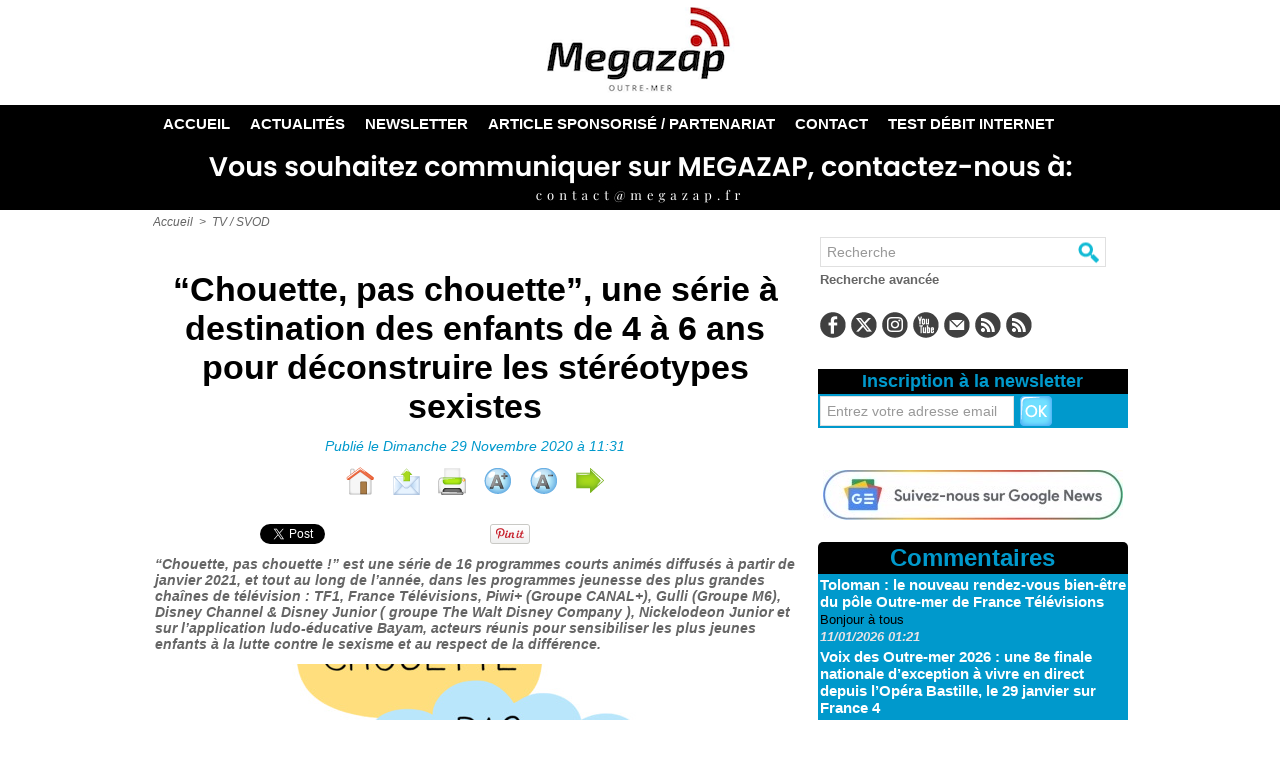

--- FILE ---
content_type: text/css
request_url: https://www.megazap.fr/var/style/style_1.css?v=1766480129
body_size: 7090
content:
body, .body {margin: 0;padding: 0.1px;height: 100%;font-family: "Arial", sans-serif;background-color: white;background-image : none;}#main, #z_col0.full .fullmod, #z_col100.full .fullmod, #z_col130.full .fullmod {position: relative;width: 975px;margin: 0 auto;}.stickyzone {position: fixed !important;visibility: hidden !important;top: -1000px;opacity: 0 !important;-moz-transition: all 0.2s linear;-webkit-transition: all 0.2s linear;-ms-transition: all 0.2s linear;-o-transition: all 0.2s linear;transition: all 0.2s linear;z-index: 2000 !important;width: 100% !important;}.stickyzone.show {opacity: 1 !important;visibility: visible !important;}#z_col130.full .fullmod {border:none;margin-top: 0;margin-bottom: 0;}#z_col0.full .fullmod {border:none;margin-top: 0;margin-bottom: 0;}#z_col100.full .fullmod {border:none;margin-top: 0;margin-bottom: 0;}.fullwidthsite {width: 975px;margin: 0 auto;}#main_table_inner {border-spacing: 0;width: 975px;padding: 0;background-color: transparent;}#main_inner {position: static;width: auto;display: block;background-color: transparent;}#z_col130 {position: relative;//position: auto;}.z_col130_td_inner {vertical-align: top;padding: 0;background-color: transparent;}.z_col130_inner {background-color: transparent;}#z_col130 .z_col130_inner {padding: 0px 0px 0px 0px;}#z_col130 div.ecart_col130 {height: 0px;}#z_col130 div.ecart_col130 hr{display: none;}#z_centre {position: relative;width: 100%;}.z_centre_inner {overflow: hidden;width: 100%;display: block;}#z_col0 {position: relative;//position: auto;}.z_col0_td_inner {vertical-align: top;padding: 0;background-color: #FFFFFF;}.z_col0_inner {position: static;display: block;background-color: #FFFFFF;}#z_col0 .z_col0_inner {padding: 0px 0px 0px 0px;}#z_col0 div.ecart_col0 {height: 0px;}#z_col0 div.ecart_col0 hr{display: none;}#z_col1, #z_col2 {display:inline;position: relative;//position: auto;float:left;min-height: 1px;}#z_col1 {height: 100%;width: 655px;}.z_col1_td_inner {vertical-align: top;padding: 0;width: 655px;background-color: transparent;}.z_col1_inner {display: block;height: 100%;background-color: transparent;}#z_col1 .z_col1_inner {padding: 0px 10px 10px 0px;}#z_col1 div.ecart_col1 {height: 15px;}#z_col1 div.ecart_col1 hr{display: none;}#z_col2 {height: 100%;width: 320px;}.z_col2_td_inner {vertical-align: top;padding: 0;width: 320px;background-color: #FFFFFF;}.z_col2_inner {display: block;height: 100%;background-color: #FFFFFF;}#z_col2 .z_col2_inner {padding: 20px 0px 10px 10px;}#z_col2 div.ecart_col2 {height: 20px;}#z_col2 div.ecart_col2 hr{display: none;}#z_colfull {height: 100%;}.z_colfull_td_inner {vertical-align: top;padding: 0;background-color: transparent;}.z_colfull_inner {display: block;height: 100%;background-color: transparent;}#z_colfull .z_colfull_inner {padding: 0px 0px 10px 0px;}#z_colfull div.ecart_colfull {height: 15px;}#z_colfull div.ecart_colfull hr{display: none;}#z_col100 {clear: both;position: relative;//position: auto;}.z_col100_td_inner {vertical-align: top;padding: 0;background-color: #333333;background-repeat: no-repeat;}.z_col100_inner {background-color: #333333;background-repeat: no-repeat;}#z_col100 .z_col100_inner {padding: 0px 0px 0px 0px;}#z_col100 div.ecart_col100 {height: 20px;}#z_col100 div.ecart_col100 hr{display: none;}#z_col0.full .mod_75090445 .cel1 .fullmod, #z_col0.full .mod_75090445 .entete .fullmod, #z_col0.full .mod_75090445 .cel2 .fullmod {width: 971px;}.mod_75090445 {position: relative;background-color: transparent;margin: 0;padding: 2px 2px;}.mod_75090445 .titre, .mod_75090445 .titre a{text-align: center;text-decoration: none;color: #000000;text-transform: none;font: bold  18px/2em "arial", "Arial", sans-serif;}.mod_75090445 .titre a:hover{text-decoration: none;background: transparent;font-weight: normal;}.mod_75090445 .titre_image{text-align: center;text-decoration: none;color: #000000;text-transform: none;font: bold  18px/2em "arial", "Arial", sans-serif;position: relative;display: block;}.mod_75090445 .image{margin: 0;}.mod_67525134 .entete{background-color: transparent;position: relative;margin: 0;padding: 0;color: #0099CC;text-transform: uppercase;text-decoration: none;text-align: left;font: normal 18px "Arial", sans-serif;}.mod_67525134 .cel1{position: relative;background-color: transparent;padding: 2px 2px;overflow: hidden;}.mod_67525134 .fb_iframe_widget > span{width: 100% !important;}.mod_66066464 {position: relative;}.mod_66066464 .entete{background-color: transparent;position: relative;margin: 0;padding: 0;color: #0099CC;text-align: left;text-transform: uppercase;text-decoration: none;font: normal 18px "Arial", sans-serif;}.mod_66066464 .cel1{position: relative;background-color: transparent;padding: 2px 0;}.mod_66066464 .lien, .mod_66066464 .lien a{color: #666666;text-align: justify;text-decoration: none;font: bold  13px "arial", "Arial", sans-serif;}.mod_66066464 .lien a:hover{color: #333333;text-decoration: none;background: transparent;font-weight: bold;}.mod_66066464 .lien a, .mod_66066464 a.lien{display: block;_width: 52px;}.mod_66066464 .lien{padding: 0 2px;float: left;position: relative;}#z_col100.full .mod_69487025 .cel1 .fullmod, #z_col100.full .mod_69487025 .entete .fullmod, #z_col100.full .mod_69487025 .cel2 .fullmod {width: 971px;}.mod_69487025 {position: relative;background-color: transparent;padding: 2px 2px;}.mod_69487025 .legal, .mod_69487025 .legal a{color: #12BBD5;text-decoration: none;text-align: center;font: normal 13px/1.5em "arial", "Arial", sans-serif;}.mod_69487025 .bouton, .mod_69487025 .bouton a{text-decoration: none;color: #666666;text-align: justify;font: bold  13px "arial", "Arial", sans-serif;}.mod_69487025 .bouton a:hover{color: #333333;text-decoration: none;background: transparent;font-weight: bold;}.mod_52278294 {position: relative;}.mod_52278294 .entete{background-color: transparent;background-image: url(https://www.megazap.fr/photo/mod-52278294.png?v=1734251853);height: 163px;background-position: top center;background-repeat: no-repeat;margin: 0;padding: 0;text-align: center;text-transform: none;color: #000000;text-decoration: none;font: bold  20px "arial", "Arial", sans-serif;}.mod_52278294 .xml{list-style: none;}.mod_52278294 .cel1{position: relative;background-color: #9CD95F;padding: 2px 2px;}.mod_52278294 .cel2{position: relative;background-color: #9CD95F;padding: 2px 2px;}.mod_52278294 .chapeau, .mod_52278294 .chapeau a{text-decoration: none;text-align: left;color: #666666;font: italic  bold  14px "arial", "Arial", sans-serif;}.mod_52278294 .chapeau a:hover{color: #666666;text-decoration: none;background: transparent;font-weight: normal;}.mod_52278294 .titre, .mod_52278294 .titre a{text-decoration: none;text-transform: none;text-align: left;color: #000000;font: bold  18px "arial", "Arial", sans-serif;}.mod_52278294 .titre a:hover{color: #D0F1F7;text-decoration: none;background: transparent;font-weight: normal;}.mod_52278294 .texte, .mod_52278294 .texte a{color: #333333;text-decoration: none;text-align: left;font: normal 13px/1.5em "arial", "Arial", sans-serif;}.mod_52278294 .auteur{text-decoration: none;text-align: left;color: #0099CC;font: italic  bold  13px "arial", "Arial", sans-serif;}.mod_52278294 .date{color: #FFFFFF;text-align: left;text-decoration: none;font: italic  bold  13px "arial", "Arial", sans-serif;}.mod_52278294 .photo{position: relative;padding-right: 10px;float: left;}.mod_52278294 .lire_suite{text-align: right;}.mod_52278294 .lire_suite a, .mod_52278294 .lire_suite img{text-decoration: none;color: #666666;font: italic 14px "arial", "Arial", sans-serif;padding-right: 1ex;}.mod_52274149 {position: relative;}.mod_52274149 .entete{background-color: #000000;position: relative;padding: 2px 2px;color: #0099CC;text-align: center;text-transform: none;text-decoration: none;font: bold  24px "arial", "Arial", sans-serif;border-radius: 5px 5px 0 0;-moz-border-radius: 5px 5px 0 0;-webkit-border-radius: 5px 5px 0 0;}.mod_52274149 .xml{list-style: none;}.mod_52274149 .cel1{position: relative;background-color: #0099CC;padding: 2px 2px;}.mod_52274149 .cel2{position: relative;background-color: #0099CC;padding: 2px 2px;}.mod_52274149 .chapeau, .mod_52274149 .chapeau a{color: #CCCCCC;text-align: left;text-decoration: none;font: italic  bold  14px "arial", "Arial", sans-serif;}.mod_52274149 .chapeau a:hover{color: #CCCCCC;text-decoration: none;background: transparent;font-weight: normal;}.mod_52274149 .titre, .mod_52274149 .titre a{color: #FFFFFF;text-align: left;text-transform: none;text-decoration: none;font: bold  15px "arial", "Arial", sans-serif;}.mod_52274149 .titre a:hover{color: #0099CC;text-decoration: none;background: transparent;font-weight: normal;}.mod_52274149 .texte, .mod_52274149 .texte a{color: #000000;text-align: left;text-decoration: none;font: normal 13px/1.5em "arial", "Arial", sans-serif;}.mod_52274149 .auteur{color: #0099CC;text-align: left;text-decoration: none;font: italic  bold  13px "arial", "Arial", sans-serif;}.mod_52274149 .date{color: #E6E3E6;text-align: left;text-decoration: none;font: italic  bold  13px "arial", "Arial", sans-serif;}.mod_52274149 .photo{position: relative;padding-right: 10px;float: left;}.mod_52274149 .lire_suite{text-align: right;}.mod_52274149 .lire_suite a, .mod_52274149 .lire_suite img{color: #CCCCCC;text-decoration: none;font: italic 14px "arial", "Arial", sans-serif;padding-right: 1ex;}.mod_52274149 .xml .last{border-bottom-left-radius: 5px;border-bottom-right-radius: 5px;-moz-border-radius-bottomleft: 5px;-moz-border-radius-bottomright: 5px;-webkit-border-bottom-left-radius: 5px;-webkit-border-bottom-right-radius: 5px;}.mod_74998354 {position: relative;background-color: transparent;padding: 2px 2px;}.mod_74998354 .legal, .mod_74998354 .legal a{color: #FFFFFF;text-decoration: none;text-align: center;font: normal 16px/1.5em "arial", "Arial", sans-serif;}.mod_74998354 .bouton, .mod_74998354 .bouton a{text-decoration: none;color: #666666;text-align: justify;font: bold  12px "arial", "Arial", sans-serif;}.mod_74998354 .bouton a:hover{color: #333333;text-decoration: none;background: transparent;font-weight: bold;}#z_col100.full .mod_52272928 .cel1 .fullmod, #z_col100.full .mod_52272928 .entete .fullmod, #z_col100.full .mod_52272928 .cel2 .fullmod {width: 975px;}.mod_52272928 {position: relative;background-color: #12BBD5;padding: 18px 0px;}.mod_52272928 .legal, .mod_52272928 .legal a{text-align: center;color: #000000;font: normal 16px "arial", "Arial", sans-serif;}.mod_52272928 .bouton, .mod_52272928 .bouton a{color: #FFFFFF;text-align: center;text-decoration: none;font: normal 12px "arial", "Arial", sans-serif;}.mod_52272928 .bouton a:hover{color: #000D10;text-decoration: none;background: transparent;font-weight: normal;}.mod_74998356 {position: relative;background-color: transparent;padding: 2px 2px;}.mod_74998356 .legal, .mod_74998356 .legal a{text-decoration: none;text-align: center;color: #FFFFFF;font: normal 16px/1.5em "arial", "Arial", sans-serif;}.mod_74998356 .bouton, .mod_74998356 .bouton a{color: #666666;text-align: justify;text-decoration: none;font: bold  12px "arial", "Arial", sans-serif;}.mod_74998356 .bouton a:hover{color: #333333;text-decoration: none;background: transparent;font-weight: bold;}#z_col0.full .mod_52272947 .cel1 .fullmod, #z_col0.full .mod_52272947 .entete .fullmod, #z_col0.full .mod_52272947 .cel2 .fullmod {width: 975px;}.mod_52272947 {position: relative;}.mod_52272947 .entete{background-color: #000000;position: relative;margin: 0;padding: 0;text-transform: none;text-decoration: none;color: #0099CC;text-align: center;font: bold  25px "arial", "Arial", sans-serif;}.mod_52272947 .cel1{position: relative;background-color: #000000;padding: 20px 0px;}.mod_52272947 .left{position: relative;padding-right: 10px;float: left;}.mod_52272947 .right{position: relative;padding-left: 10px;float: right;}.mod_52272947 .center, .mod_52272947 .top{position: relative;padding-bottom: 10px;float: none;text-align: center;}.mod_52272947 .rubrique, .mod_52272947 .rubrique a{color: #666666;text-align: center;text-decoration: none;font: italic  bold  14px "arial", "Arial", sans-serif;}.mod_52272947 .rubrique a:hover{color: #333333;text-decoration: none;background: transparent;font-weight: bold;}.mod_52272947 .titre, .mod_52272947 .titre a{text-transform: none;color: #FFFFFF;text-align: center;text-decoration: none;font: bold  15px "arial", "Arial", sans-serif;}.mod_52272947 .titre a:hover, .mod_52272947 .menu_arrow li.selected .titre a, .mod_52272947 .menu li.selected a.titre{color: #B7CACD;text-decoration: none;background: transparent;font-weight: normal;}.mod_52272947 .premier_titre, .mod_52272947 .premier_titre a{color: #FFFFFF;text-align: center;text-transform: none;text-decoration: none;font: bold  23px "arial", "Arial", sans-serif;}.mod_52272947 .premier_titre a:hover{color: #D0F1F7;text-decoration: none;background: transparent;font-weight: normal;}.mod_52272947 .texte, .mod_52272947 .texte a{text-decoration: none;text-align: center;color: #FFFFFF;font: normal 15px "arial", "Arial", sans-serif;margin: 0;}.mod_52272947 .texte a:hover{color: #FFFFFF;text-decoration: none;background: transparent;font-weight: normal;}.mod_52272947 .legende{text-decoration: none;text-align: center;color: #FFFFFF;font: normal 15px "arial", "Arial", sans-serif;text-align: center;font-weight: bold;}.mod_52272947 .auteur, .mod_52272947 a.auteur, .mod_52272947 a.auteur:hover{color: #FFFFFF;text-align: center;text-decoration: none;font: italic  bold  14px "arial", "Arial", sans-serif;text-decoration: none;background-color: transparent;}.mod_52272947 .date, .mod_52272947 .date a, .mod_52272947 a.date, .mod_52272947 a.date:hover{color: #FFFFFF;text-align: center;text-decoration: none;font: italic  bold  14px "arial", "Arial", sans-serif;text-decoration: none;background-color: transparent;}.mod_52272947 .une{background-color: #000000;width: 975px;position: relative;}.mod_52272947 .une_6 .cel1{padding: 0;}.mod_52272947 .lire_suite{text-align: right;}.mod_52272947 .lire_suite a, .mod_52272947 .lire_suite img{text-decoration: none;color: #FFFFFF;font: 15px "arial", "Arial", sans-serif;padding-right: 1ex;border: none;}.mod_52272947 .opacity{position: absolute;right: 0;top: 0;background-color: rgb(0, 0, 0);background: transparent\9;background-color: rgba(0, 0, 0, 0.4);filter: progid:DXImageTransform.Microsoft.gradient(startColorstr=#66000000, endColorstr=#66000000);zoom:1;}.mod_52272947 .pager{padding: 10px 0 0 0 !important;}.mod_52272947 .pager a, .mod_52272947 .pager a.sel, .mod_52272947 .pager a:hover{display: inline-block;padding: 0 !important;margin: 0 3px;height: 12px;line-height: 12px !important;_height: 12px;width: 12px;vertical-align: 5%;border-radius: 25px;-moz-border-radius: 25px;-webkit-border-radius: 25px;}.mod_52272947 .opacity{left: 10px;top: 10px;}.mod_52272947 .pager{position: absolute;left: 10px;bottom: 10px;}.mod_52272947 .pager a{opacity: 0.3;}.mod_52272947 .pager a.sel, .mod_52272947 .pager a:hover{opacity: 1;}.mod_52272947 .auteur, .mod_52272947 .texte{margin-top: 10px;}.mod_52272947 .cellpadding{padding: 10px;}.mod_52272947 .border_ie{border-bottom: 1px solid #000000;}.mod_52272947 .scroller{overflow: hidden;}.mod_52272947 .pager, .mod_52272947 .pager a{color: #FFFFFF;text-align: center;text-decoration: none;font: normal 14px "arial", "Arial", sans-serif;font-weight: normal;}.mod_52272947 .pager{padding: 10px 0;text-decoration: none;}.mod_52272947 .pager a{border: #FFFFFF 1px solid;padding: 2px 6px;line-height: 26px;}.mod_52272947 .pager a:hover, .mod_52272947 .pager .sel{text-decoration: none;background: transparent;font-weight: normal;font-weight: bold;}.mod_52272947 .pager .sel{text-decoration: none;}.mod_52272947 .pager span{padding: 2px 6px;}.mod_52272947 .pager a span{padding: 0;}.mod_52272947 .forpager{border-bottom: none;border-left: none;border-right: none;}.mod_52272947 .pager, .mod_52272947 .pager a{font-size: 12px;}.mod_52272947 td.arrows, .mod_52272947 td.pager{width: 40px;text-align: center;padding: 10px 0;}.mod_52272988 .entete{background-color: transparent;position: relative;padding: 2px 2px;text-align: left;text-decoration: none;text-transform: uppercase;color: #C20EC2;font: bold  25px "arial", "Arial", sans-serif;}.mod_52272988 .entete span, .mod_52272988 .entete a{background-color: #FFFFFF;padding: 0 2px;}.mod_52272988 .eau{list-style: none;}.mod_52272988 .cel1{position: relative;background-color: transparent;padding: 2px 2px;}.mod_52272988 .cel2{position: relative;background-color: transparent;padding: 2px 2px;}.mod_52272988 td{vertical-align: top;}.mod_52272988 .date, .mod_52272988 .date a, .mod_52272988 a.date{text-align: left;text-decoration: none;color: #0099CC;font: italic  bold  13px "arial", "Arial", sans-serif;}.mod_52272988 .date a:hover{color: #B7CACD;text-decoration: none;background: transparent;font-weight: bold;}.mod_52272988 .rubrique, .mod_52272988 .rubrique a, .mod_52272988 a.rubrique{text-align: left;text-decoration: none;text-transform: uppercase;color: #FFFFFF;font: bold  13px "arial", "Arial", sans-serif;}.mod_52272988 .rubrique a:hover, .mod_52272988 a.rubrique:hover{color: #666666;text-decoration: none;background: transparent;font-weight: normal;}.mod_52272988 .rubrique a, .mod_52272988 a.rubrique, .mod_52272988 .rubrique span.date{background-color: #C20EC2;padding: 0 2px;}.mod_52272988 .titre, .mod_52272988 .titre a{text-transform: none;color: #000000;text-align: left;text-decoration: none;font: bold  19px "arial", "Arial", sans-serif;}.mod_52272988 .titre a:hover{color: #0099CC;text-decoration: none;background: transparent;font-weight: normal;}.mod_52272988 .titre{margin-bottom: 2px;}.mod_52272988 .date{text-align: left;text-decoration: none;color: #0099CC;font: italic  bold  13px "arial", "Arial", sans-serif;}.mod_52272988 .texte, .mod_52272988 .texte a{color: #333333;text-align: left;text-decoration: none;font: normal 14px/1.5em "arial", "Arial", sans-serif;}.mod_52272988 .lire_suite{text-align: right;}.mod_52272988 .lire_suite a, .mod_52272988 .lire_suite img{color: #333333;text-decoration: none;font: 14px "arial", "Arial", sans-serif;padding-right: 1ex;border: none;}.mod_52272988 .pager, .mod_52272988 .pager a{color: #FFFFFF;text-align: center;text-decoration: none;font: normal 14px "arial", "Arial", sans-serif;font-weight: normal;}.mod_52272988 .pager{padding: 10px 0;text-decoration: none;}.mod_52272988 .pager a{border: #FFFFFF 1px solid;background-color: #C20EC2;padding: 0 2px;padding: 2px 6px;line-height: 26px;}.mod_52272988 .pager a:hover, .mod_52272988 .pager .sel{color: #FFFFFF;text-decoration: none;background: #0099CC;font-weight: normal;border: #FFFFFF 1px solid;font-weight: bold;}.mod_52272988 .pager .sel{text-decoration: none;}.mod_52272988 .pager span{padding: 2px 6px;}.mod_52272988 .pager a span{padding: 0;}.mod_52272988 .forpager{border-bottom: none;border-left: none;border-right: none;}.mod_52272988 .photo{position: relative;padding-right: 10px;float: left;}.mod_52272965 .entete{background-color: transparent;position: relative;margin: 0;padding: 0;text-transform: uppercase;color: #0099CC;text-align: left;text-decoration: none;font: bold  18px "arial", "Arial", sans-serif;}.mod_52272965 .eau{list-style: none;}.mod_52272965 .cel1{position: relative;background-color: transparent;padding: 2px 2px;}.mod_52272965 .cel2{position: relative;background-color: transparent;padding: 2px 2px;}.mod_52272965 td{vertical-align: top;}.mod_52272965 .date, .mod_52272965 .date a, .mod_52272965 a.date{text-align: left;text-decoration: none;color: #0099CC;font: italic  normal 13px "arial", "Arial", sans-serif;}.mod_52272965 .date a:hover{color: #B7CACD;text-decoration: none;background: transparent;font-weight: bold;}.mod_52272965 .rubrique, .mod_52272965 .rubrique a, .mod_52272965 a.rubrique{color: #FFFFFF;text-align: left;text-decoration: none;text-transform: uppercase;font: bold  13px "arial", "Arial", sans-serif;}.mod_52272965 .rubrique a:hover, .mod_52272965 a.rubrique:hover{color: #666666;text-decoration: none;background: transparent;font-weight: normal;}.mod_52272965 .rubrique a, .mod_52272965 a.rubrique, .mod_52272965 .rubrique span.date{background-color: #0099CC;padding: 0 2px;}.mod_52272965 .titre, .mod_52272965 .titre a{color: #000000;text-align: left;text-transform: none;text-decoration: none;font: bold  19px "arial", "Arial", sans-serif;}.mod_52272965 .titre a:hover{text-decoration: none;background: transparent;font-weight: normal;}.mod_52272965 .titre{margin-bottom: 2px;}.mod_52272965 .date{text-align: left;text-decoration: none;color: #0099CC;font: italic  normal 13px "arial", "Arial", sans-serif;}.mod_52272965 .texte, .mod_52272965 .texte a{color: #333333;text-align: left;text-decoration: none;font: normal 14px/1.5em "arial", "Arial", sans-serif;}.mod_52272965 .lire_suite{text-align: right;}.mod_52272965 .lire_suite a, .mod_52272965 .lire_suite img{color: #333333;text-decoration: none;font: 14px "arial", "Arial", sans-serif;padding-right: 1ex;border: none;}.mod_52272965 .pager, .mod_52272965 .pager a{color: #FFFFFF;text-decoration: none;text-align: center;font: normal 14px "arial", "Arial", sans-serif;font-weight: normal;}.mod_52272965 .pager{padding: 10px 0;text-decoration: none;}.mod_52272965 .pager a{border: #FFFFFF 1px solid;background-color: #000000;padding: 0 2px;padding: 2px 6px;line-height: 26px;}.mod_52272965 .pager a:hover, .mod_52272965 .pager .sel{color: #FFFFFF;text-decoration: none;background: #0099CC;font-weight: normal;border: #FFFFFF 1px solid;font-weight: bold;}.mod_52272965 .pager .sel{text-decoration: none;}.mod_52272965 .pager span{padding: 2px 6px;}.mod_52272965 .pager a span{padding: 0;}.mod_52272965 .forpager{border-bottom: none;border-left: none;border-right: none;}.mod_52272965 .photo{position: relative;padding-right: 10px;float: left;}.mod_63888035 .entete{background-color: transparent;position: relative;padding: 2px 2px;color: #FF0000;text-decoration: none;text-align: left;text-transform: uppercase;font: bold  25px "arial", "Arial", sans-serif;}.mod_63888035 .entete span, .mod_63888035 .entete a{background-color: #FFFFFF;padding: 0 2px;}.mod_63888035 .eau{list-style: none;}.mod_63888035 .cel1{position: relative;background-color: transparent;padding: 2px 2px;}.mod_63888035 .cel2{position: relative;background-color: transparent;padding: 2px 2px;}.mod_63888035 td{vertical-align: top;}.mod_63888035 .date, .mod_63888035 .date a, .mod_63888035 a.date{text-align: left;text-decoration: none;color: #0099CC;font: italic  bold  13px "arial", "Arial", sans-serif;}.mod_63888035 .date a:hover{color: #095D6A;text-decoration: none;background: transparent;font-weight: bold;}.mod_63888035 .rubrique, .mod_63888035 .rubrique a, .mod_63888035 a.rubrique{text-transform: uppercase;color: #FFFFFF;text-align: left;text-decoration: none;font: bold  13px "arial", "Arial", sans-serif;}.mod_63888035 .rubrique a:hover, .mod_63888035 a.rubrique:hover{color: #666666;text-decoration: none;background: transparent;font-weight: normal;}.mod_63888035 .rubrique a, .mod_63888035 a.rubrique, .mod_63888035 .rubrique span.date{background-color: #FF0000;padding: 0 2px;}.mod_63888035 .titre, .mod_63888035 .titre a{color: #000000;text-align: left;text-transform: none;text-decoration: none;font: bold  19px "arial", "Arial", sans-serif;}.mod_63888035 .titre a:hover{text-decoration: none;background: transparent;font-weight: normal;}.mod_63888035 .titre{margin-bottom: 2px;}.mod_63888035 .date{text-align: left;text-decoration: none;color: #0099CC;font: italic  bold  13px "arial", "Arial", sans-serif;}.mod_63888035 .texte, .mod_63888035 .texte a{color: #333333;text-decoration: none;text-align: left;font: normal 14px/1.5em "arial", "Arial", sans-serif;}.mod_63888035 .lire_suite{text-align: right;}.mod_63888035 .lire_suite a, .mod_63888035 .lire_suite img{color: #333333;text-decoration: none;font: 14px "arial", "Arial", sans-serif;padding-right: 1ex;border: none;}.mod_63888035 .pager, .mod_63888035 .pager a{color: #FFFFFF;text-align: center;text-decoration: none;font: normal 14px "arial", "Arial", sans-serif;font-weight: normal;}.mod_63888035 .pager{padding: 10px 0;text-decoration: none;}.mod_63888035 .pager a{border: #FFFFFF 1px solid;background-color: #FF0000;padding: 0 2px;padding: 2px 6px;line-height: 26px;}.mod_63888035 .pager a:hover, .mod_63888035 .pager .sel{color: #FFFFFF;text-decoration: none;background: #0099CC;font-weight: normal;border: #FFFFFF 1px solid;font-weight: bold;}.mod_63888035 .pager .sel{text-decoration: none;}.mod_63888035 .pager span{padding: 2px 6px;}.mod_63888035 .pager a span{padding: 0;}.mod_63888035 .forpager{border-bottom: none;border-left: none;border-right: none;}.mod_63888035 .photo{position: relative;padding-right: 10px;float: left;}.mod_67470400 .entete{background-color: transparent;position: relative;margin: 0;padding: 0;color: #0099CC;text-decoration: none;text-align: left;text-transform: uppercase;font: normal 18px "Arial", sans-serif;}.mod_67470400 .cel1{position: relative;background-color: transparent;padding: 2px 2px;white-space: nowrap;}.mod_67470400 .texte, .mod_67470400 .texte a{text-decoration: none;text-align: left;color: #333333;font: normal 13px/1.5em "arial", "Arial", sans-serif;}.mod_67470400 .texte a:hover{text-decoration: none;background: transparent;font-weight: normal;}.mod_67470400 .avance, .mod_67470400 .avance a{color: #666666;text-decoration: none;text-align: justify;font: bold  13px "arial", "Arial", sans-serif;}.mod_67470400 .avance a:hover{color: #333333;text-decoration: none;background: transparent;font-weight: bold;}.mod_67470400 form{text-align: left;}.mod_67470400 .cel1 .button{padding-right: 40px;background-image: url(/photo/mod-67470400-1.png?v=1733983449);background-repeat: no-repeat;background-position: 254px center;}.mod_65551068 .entete{background-color: #000000;position: relative;padding: 2px 2px;text-transform: none;text-align: center;color: #0099CC;text-decoration: none;font: bold  18px "arial", "Arial", sans-serif;}.mod_65551068 .cel1{position: relative;background-color: #0099CC;padding: 2px 2px;}.mod_65551068 .nowrap{white-space: nowrap;}.mod_65551068 .texte, .mod_65551068 .texte a{text-align: left;text-decoration: none;color: #333333;font: normal 13px/1.5em "arial", "Arial", sans-serif;}.mod_65551068 .liens, .mod_65551068 .liens a, .mod_65551068 a.liens{color: #0099CC;text-decoration: none;text-align: justify;font: normal 13px "arial", "Arial", sans-serif;}.mod_65551068 .liens a:hover, .mod_65551068 a.liens:hover{color: #333333;text-decoration: none;background: #BACKGROUND;font-weight: normal;}.mod_65551068 form{text-align: left;}.mod_65551068 .cel1 .button{margin-right: 3px;}.mod_65551068 .htmltxt{margin-top: 5px;}.mod_65551068 .htmltxt input{vertical-align: middle;margin-left: 0;}.mod_52272951 .entete{background-color: #000000;position: relative;padding: 2px 2px;border-radius: 5px 5px 0 0;-moz-border-radius: 5px 5px 0 0;-webkit-border-radius: 5px 5px 0 0;text-align: center;color: #0099CC;text-decoration: none;text-transform: none;font: bold  22px "arial", "Arial", sans-serif;}.mod_52272951 .cel1{position: relative;background-color: #0099CC;padding: 2px 2px;position: relative;}.mod_52272951 .cel2{position: relative;background-color: #0099CC;padding: 2px 2px;position: relative;}.mod_52272951 .titre, .mod_52272951 .titre a{color: #FFFFFF;text-decoration: none;text-transform: none;text-align: left;font: bold  15px "arial", "Arial", sans-serif;}.mod_52272951 .titre a:hover{color: #D0F1F7;text-decoration: none;background: transparent;font-weight: normal;}.mod_52272951 .celdefil{padding: 2px 2px;position: relative;}.mod_52272951 .support{position: relative;background-color: #0099CC;height: 150px;overflow: hidden;position: relative;border-radius: 0 0 5px 5px;-moz-border-radius: 0 0 5px 5px;-webkit-border-radius: 0 0 5px 5px;}.mod_52272951 .defilbox{height: 100%;position: absolute;left: 0;top: 150px;visibility: hidden;}.mod_52272951 .onglet, .mod_52272951 .onglet a{color: #666666;text-decoration: none;text-align: justify;font: bold  13px "arial", "Arial", sans-serif;}.mod_52272951 .onglet a:hover{color: #333333;text-decoration: none;background: transparent;font-weight: bold;}.mod_52272951 .auteur, .mod_52272951 .auteur a, .mod_52272951 a.auteur, .mod_52272951 a.auteur:hover{color: #0099CC;text-decoration: none;text-align: left;font: italic  bold  13px "arial", "Arial", sans-serif;}.mod_52272951 .date, .mod_52272951 .date a, .mod_52272951 a.date{text-decoration: none;text-align: left;color: #000000;font: italic  bold  13px "arial", "Arial", sans-serif;}.mod_52272951 .onglet{border-top: none;height: 100%;_height: auto;}.mod_52272951 .onglet ul{list-style: none;padding: 0;}.mod_52272951 .onglet li{position: relative;float: left;margin-right: 10px;}.mod_52272951 .onglet li a{display: block;padding: 1ex 1.5ex;}.mod_52272951 .onglet li.selected{z-index: 900;background: #FFFFFF;border: none;border-radius: 5px 5px 5px 5px;-moz-border-radius: 5px 5px 5px 5px;-webkit-border-radius: 5px 5px 5px 5px;}.mod_52272951 .onglet li.selected a{color: #333333;text-decoration: none;background: transparent;font-weight: bold;text-decoration: inherit;}.mod_52272951 .inner_tabs{border: none;background: #FFFFFF;height: 100%;padding: 10px;position: relative;border-radius: 5px 5px 5px 5px;-moz-border-radius: 5px 5px 5px 5px;-webkit-border-radius: 5px 5px 5px 5px;}.mod_52272951 .last{border-bottom-left-radius: 5px;border-bottom-right-radius: 5px;-moz-border-radius-bottomleft: 5px;-moz-border-radius-bottomright: 5px;-webkit-border-bottom-left-radius: 5px;-webkit-border-bottom-right-radius: 5px;}#z_col130.full .mod_52273448 .cel1 .fullmod, #z_col130.full .mod_52273448 .entete .fullmod, #z_col130.full .mod_52273448 .cel2 .fullmod {width: 971px;}.mod_52273448 {position: relative;background-color: #0099CC;position: relative;}.mod_52273448 .entete{background-color: #000000;position: relative;padding: 2px 2px;text-transform: uppercase;text-decoration: none;text-align: left;color: #0099CC;font: italic  bold  18px "arial", "Arial", sans-serif;}.mod_52273448 label.entete{margin-right: 2px;}.mod_52273448 .titre{padding: 2px 0;}.mod_52273448 .titre, .mod_52273448 .titre a{text-transform: none;text-decoration: none;text-align: left;color: #FFFFFF;font: italic  bold  18px "arial", "Arial", sans-serif;}.mod_52273448 .titre a:hover{color: #D0F1F7;text-decoration: none;background: #0099CC;font-weight: normal;}.mod_52273448 .titre a{background-color: #0099CC;padding: 0 2px;display: none;}.mod_52273448 .titre img{display: none;}.mod_52273448 .date{text-decoration: none;text-align: left;color: #000000;font: italic  bold  16px "arial", "Arial", sans-serif;}.mod_67525146 .entete{background-color: #000000;position: relative;padding: 2px 2px;border-radius: 5px 5px 0 0;-moz-border-radius: 5px 5px 0 0;-webkit-border-radius: 5px 5px 0 0;color: #0099CC;text-align: center;text-transform: none;text-decoration: none;font: bold  20px "arial", "Arial", sans-serif;}.mod_67525146 .cel1, .mod_67525146 .cel1safe{position: relative;background-color: transparent;}.mod_67525146 .alone{border-radius: 0 0 5px 5px;-moz-border-radius: 0 0 5px 5px;-webkit-border-radius: 0 0 5px 5px;}.mod_67525146 .last{border-bottom-left-radius: 5px;border-bottom-right-radius: 5px;-moz-border-radius-bottomleft: 5px;-moz-border-radius-bottomright: 5px;-webkit-border-bottom-left-radius: 5px;-webkit-border-bottom-right-radius: 5px;}.mod_67525146 .cel1{padding: 2px 2px;padding: 0 2px;}.mod_67525146 .col{margin: 0 0px 0px 0;text-align: left;}.mod_67525146 .vignette{border: none;padding: 0px;background: transparent;}.mod_67525146 a.vignette{display: block;cursor: pointer;text-decoration: none;}.mod_67525146 .vignette_ie6{_border: none;_padding: 0px;_background: transparent;}.mod_67525146 .shadow img{-moz-box-shadow: 2px 4px 5px #444;-webkit-box-shadow: 2px 4px 5px #444;box-shadow: 2px 4px 5px #444;filter: progid:DXImageTransform.Microsoft.Shadow(color='#444444', Direction=135, Strength=5);;zoom: 1;}.mod_67525146 a:hover .vignette{border: none;background: transparent;}.mod_67525146 .titre, .mod_67525146 .titre a, .mod_67525146 a.vignette .titre_16_9{color: #FFFFFF;text-align: left;text-decoration: none;text-transform: uppercase;font: normal 18px "arial", "Arial", sans-serif;text-shadow: #095D6A 0px 1px 0px;}.mod_67525146 a.titre, .mod_67525146 .titre a, .mod_67525146 a.vignette .titre_16_9{background-color: #0099CC;padding: 0 2px;}.mod_67525146 a.titre:hover, .mod_67525146 .titre a:hover, .mod_67525146 a.vignette:hover .titre_16_9{color: #D0F1F7;text-decoration: none;background: #0099CC;font-weight: normal;}.mod_67525146 a.vignette .titre_16_9{position: absolute;padding: 2px 10px;margin: 0;bottom: 3px;_bottom: -1px;}.mod_67525146 .titre, .mod_67525146 .commentaires{margin-top: 5px;}.mod_67525146 .liens, .mod_67525146 .liens a, .mod_67525146 a.liens, .mod_67525146 a.vignette .commentaires_16_9{color: #666666;text-align: justify;text-decoration: none;font: bold  13px "arial", "Arial", sans-serif;}.mod_67525146 a.liens:hover, .mod_67525146 .liens a:hover, .mod_67525146 a.vignette:hover .commentaires_16_9{color: #333333;text-decoration: none;background: transparent;font-weight: bold;}.mod_67525146 a.vignette .commentaires_16_9{position: absolute;padding: 2px 5px;margin: 0;right: 3px;_right: -1px;bottom: 3px;_bottom: -1px;}.mod_67525146 .padding_infos, .mod_67525146 .rollover_infos{padding: 5px;padding-top: 0;}.mod_67525146 .rollover_infos{position: absolute;top: 0px;background-color: transparent;}.mod_67525133 .entete{background-color: #000000;position: relative;padding: 2px 2px;text-align: center;text-transform: none;text-decoration: none;color: #0099CC;font: bold  20px "arial", "Arial", sans-serif;}.mod_67525133 .cel1, .mod_67525133 .cel1safe{position: relative;background-color: transparent;}.mod_67525133 .cel1{padding: 2px 2px;padding: 0 2px;}.mod_67525133 .col{margin: 0 0px 0px 0;text-align: left;}.mod_67525133 .vignette{border: none;padding: 0px;background: transparent;}.mod_67525133 a.vignette{display: block;cursor: pointer;text-decoration: none;}.mod_67525133 .vignette_ie6{_border: none;_padding: 0px;_background: transparent;}.mod_67525133 .shadow img{-moz-box-shadow: 2px 4px 5px #444;-webkit-box-shadow: 2px 4px 5px #444;box-shadow: 2px 4px 5px #444;filter: progid:DXImageTransform.Microsoft.Shadow(color='#444444', Direction=135, Strength=5);;zoom: 1;}.mod_67525133 a:hover .vignette{border: none;background: transparent;}.mod_67525133 .titre, .mod_67525133 .titre a, .mod_67525133 a.vignette .titre_16_9{color: #FFFFFF;text-align: left;text-decoration: none;text-transform: uppercase;font: normal 18px "arial", "Arial", sans-serif;text-shadow: #095D6A 0px 1px 0px;}.mod_67525133 a.titre, .mod_67525133 .titre a, .mod_67525133 a.vignette .titre_16_9{background-color: #0099CC;padding: 0 2px;}.mod_67525133 a.titre:hover, .mod_67525133 .titre a:hover, .mod_67525133 a.vignette:hover .titre_16_9{color: #D0F1F7;text-decoration: none;background: #0099CC;font-weight: normal;}.mod_67525133 a.vignette .titre_16_9{position: absolute;padding: 2px 10px;margin: 0;bottom: 3px;_bottom: -1px;}.mod_67525133 .titre, .mod_67525133 .commentaires{margin-top: 5px;}.mod_67525133 .liens, .mod_67525133 .liens a, .mod_67525133 a.liens, .mod_67525133 a.vignette .commentaires_16_9{color: #666666;text-align: justify;text-decoration: none;font: bold  13px "arial", "Arial", sans-serif;}.mod_67525133 a.liens:hover, .mod_67525133 .liens a:hover, .mod_67525133 a.vignette:hover .commentaires_16_9{color: #333333;text-decoration: none;background: transparent;font-weight: bold;}.mod_67525133 a.vignette .commentaires_16_9{position: absolute;padding: 2px 5px;margin: 0;right: 3px;_right: -1px;bottom: 3px;_bottom: -1px;}.mod_67525133 .padding_infos, .mod_67525133 .rollover_infos{padding: 5px;padding-top: 0;}.mod_67525133 .rollover_infos{position: absolute;top: 0px;background-color: transparent;}#z_col0.full .mod_52273446 .cel1 .fullmod, #z_col0.full .mod_52273446 .entete .fullmod, #z_col0.full .mod_52273446 .cel2 .fullmod {width: 955px;}#mod_52273446 {z-index: 1000;//width: 100%;}#mod_52273446 .entete{background-color: #000000;position: relative;margin: 0;padding: 0;text-transform: uppercase;color: #000D10;text-align: center;text-decoration: none;font: bold  17px "arial", "Arial", sans-serif;}#mod_52273446 .titre a{color: #FFFFFF;text-align: center;text-decoration: none;text-transform: uppercase;font: bold  15px "arial", "Arial", sans-serif;}#mod_52273446 .stitre a{color: #FFFFFF;text-decoration: none;text-transform: uppercase;text-align: center;font: bold  13px/0.5em "arial", "Arial", sans-serif;}#mod_52273446 ul{list-style-type: none;}#mod_52273446 .main_menu{position: relative;background-color: #000000;_position: relative;_width: 100%;z-index: 1000;}#mod_52273446 .main_menu li.titre{float: left;margin: auto;padding: 0;}#mod_52273446 .main_menu li.titre a{display: block;padding: 10px;background-color: #000000;}#mod_52273446 .main_menu li.titre a:hover{color: #0099CC;text-decoration: none;background: #000D10;font-weight: normal;}#mod_52273446 .main_menu li.stitre a{background-color: #000000;}#mod_52273446 .main_menu li.stitre a:hover{color: #0099CC;background: #000000;font-weight: normal;}#mod_52273446 .main_menu ul li.titre ul{display: none;}#mod_52273446 .main_menu ul li.last{border-right: none;}#mod_52273446 .main_menu ul li.slast a{padding-bottom: 9px;}#mod_52273446 .main_menu ul li.sfhover ul{position: absolute;margin-top: 0;}#mod_52273446 .main_menu ul li.sfhover ul li{float: none;}#mod_52273446 .main_menu ul li.titre ul{//left: 0;}#mod_52273446 .main_menu ul li.titre{//position: relative;}#mod_52273446 .main_menu li.sfhover ul li a{width: 150px;}#mod_52273446 .main_menu ul li ul li{_border-bottom: 1px solid #000000;;}#mod_52273446 .main_menu ul li ul li ul li.sfhover{_border-bottom: 1px solid  #000000;font-weight: normal;;;}#mod_52273446 .main_menu ul li.sfhover ul li ul, #mod_52273446 .main_menu ul li ul li.sfhover ul li ul{display: none;}#mod_52273446 .main_menu ul li ul li.sfhover, #mod_52273446 .main_menu ul li ul li ul li.sfhover{position: relative;}#mod_52273446 .main_menu ul li ul li.sfhover ul, #mod_52273446 .main_menu ul li ul li ul li.sfhover ul{top: -0px;margin-top: 0;margin-left: 171px;_margin-left: 170px;}#mod_52273446 .main_menu ul li ul li.sfhover ul li, #mod_52273446 .main_menu ul li ul li ul li.sfhover ul li{margin-left: -1px;}.mod_52273919 {border: 1px solid #FFFFFF;position: relative;background-color: transparent;padding: 2px 2px;border-radius: 5px 5px 5px 5px;-moz-border-radius: 5px 5px 5px 5px;-webkit-border-radius: 5px 5px 5px 5px;}.mod_52273919 .texte, .mod_52273919 .texte a{text-align: center;color: #FFFFFF;text-decoration: none;font: normal 20px/1.5em "arial", "Arial", sans-serif;}.mod_52273919 .texte a:hover{color: #D0F1F7;text-decoration: none;background: #333333;font-weight: normal;}.mod_52273919 .texte a{background-color: #333333;padding: 0 2px;}.mod_52273919 .description{text-align: left;text-decoration: none;color: #0099CC;font: italic  bold  13px "arial", "Arial", sans-serif;}.mod_57993533 {border: 1px solid #FFFFFF;position: relative;padding: 2px 2px;border-radius: 5px 5px 5px 5px;-moz-border-radius: 5px 5px 5px 5px;-webkit-border-radius: 5px 5px 5px 5px;}.mod_57993533 .texte, .mod_57993533 .texte a{text-align: center;color: #FFFFFF;text-decoration: none;font: normal 20px/1.5em "arial", "Arial", sans-serif;}.mod_57993533 .texte a:hover{color: #D0F1F7;text-decoration: none;background: #333333;font-weight: normal;}.mod_57993533 .texte a{background-color: #333333;padding: 0 2px;}.mod_57993533 .description{text-align: left;text-decoration: none;color: #0099CC;font: italic  bold  13px "arial", "Arial", sans-serif;}.mod_54652230 {position: relative;background-color: transparent;padding: 2px 2px;border-radius: 5px 5px 5px 5px;-moz-border-radius: 5px 5px 5px 5px;-webkit-border-radius: 5px 5px 5px 5px;}.mod_54652230 .texte, .mod_54652230 .texte a{text-decoration: none;text-align: left;color: #FFFFFF;font: normal 30px/1.5em "arial", "Arial", sans-serif;}.mod_54652230 .texte a:hover{color: #D0F1F7;text-decoration: none;background: #000D10;font-weight: normal;}.mod_54652230 .texte a{background-color: #000D10;padding: 0 2px;}.mod_54652230 .description{text-decoration: none;text-align: left;color: #0099CC;font: italic  bold  13px "arial", "Arial", sans-serif;}.mod_62343813 {border: 1px solid #FFFFFF;position: relative;background-color: transparent;padding: 2px 2px;border-radius: 5px 5px 5px 5px;-moz-border-radius: 5px 5px 5px 5px;-webkit-border-radius: 5px 5px 5px 5px;}.mod_62343813 .texte, .mod_62343813 .texte a{color: #FFFFFF;text-align: center;text-decoration: none;font: normal 20px/1.5em "arial", "Arial", sans-serif;}.mod_62343813 .texte a:hover{color: #D0F1F7;text-decoration: none;background: #333333;font-weight: normal;}.mod_62343813 .texte a{background-color: #333333;padding: 0 2px;}.mod_62343813 .description{text-align: left;text-decoration: none;color: #0099CC;font: italic  bold  13px "arial", "Arial", sans-serif;}#z_col0.full .mod_75090462 .cel1 .fullmod, #z_col0.full .mod_75090462 .entete .fullmod, #z_col0.full .mod_75090462 .cel2 .fullmod {width: 971px;}.mod_75090462 {height: 5px;margin: 0;padding: 0;width: 100%;}.mod_75090462  hr{display: none;}#z_col0.full .mod_52277563 .cel1 .fullmod, #z_col0.full .mod_52277563 .entete .fullmod, #z_col0.full .mod_52277563 .cel2 .fullmod {width: 971px;}.mod_52277563 .entete{background-color: #000000;position: relative;margin: 0;padding: 0;color: #000D10;text-align: left;text-decoration: none;text-transform: uppercase;font-weight: normal ;font-style: normal ;font-size: 18px;line-height: 1em;}.mod_52277563 .cel1{position: relative;background-color: #000000;padding: 2px 2px;text-align: center;}.mod_65457207 .entete{background-color: transparent;position: relative;margin: 0;padding: 0;color: #0099CC;text-transform: uppercase;text-decoration: none;text-align: left;font: normal 18px "Arial", sans-serif;}.mod_65457207 .cel1{position: relative;background-color: transparent;padding: 2px 2px;text-align: center;}#z_col0.full .mod_53978454 .cel1 .fullmod, #z_col0.full .mod_53978454 .entete .fullmod, #z_col0.full .mod_53978454 .cel2 .fullmod {width: 971px;}.mod_53978454 {height: 5px;margin: 0;padding: 0;width: 100%;}.mod_53978454  hr{display: none;}#z_col0.full .mod_75090461 .cel1 .fullmod, #z_col0.full .mod_75090461 .entete .fullmod, #z_col0.full .mod_75090461 .cel2 .fullmod {width: 971px;}.mod_75090461 {height: 5px;margin: 0;padding: 0;width: 100%;}.mod_75090461  hr{display: none;}#z_col0.full .mod_75090446 .cel1 .fullmod, #z_col0.full .mod_75090446 .entete .fullmod, #z_col0.full .mod_75090446 .cel2 .fullmod {width: 971px;}.mod_75090446 {height: 5px;margin: 0;padding: 0;width: 100%;}.mod_75090446  hr{display: none;}.mod_67544193 {height: 5px;margin: 0;padding: 0;width: 100%;}.mod_67544193  hr{display: none;}#z_col100.full .mod_65772868 .cel1 .fullmod, #z_col100.full .mod_65772868 .entete .fullmod, #z_col100.full .mod_65772868 .cel2 .fullmod {width: 975px;}#z_col130.full .mod_65786070 .cel1 .fullmod, #z_col130.full .mod_65786070 .entete .fullmod, #z_col130.full .mod_65786070 .cel2 .fullmod {width: 975px;}#z_col0.full .mod_64847225 .cel1 .fullmod, #z_col0.full .mod_64847225 .entete .fullmod, #z_col0.full .mod_64847225 .cel2 .fullmod {width: 975px;}#z_col100.full .mod_52272955 .cel1 .fullmod, #z_col100.full .mod_52272955 .entete .fullmod, #z_col100.full .mod_52272955 .cel2 .fullmod {width: 975px;}.mod_52272955 .fullmod table{width: 100%;}.mod_52272955 td{vertical-align: top;}.mod_52272955 .celcombo1{position: relative;background-color: transparent;padding-right: 30px;padding-top: 30px;width: 290px;max-width: 290px;}.mod_52272955 .celcombo2{position: relative;padding-left: 30px;padding-right: 30px;padding-top: 30px;padding-bottom: 10px;width: 260px;max-width: 260px;}.mod_52272955 .celcombo3{position: relative;padding-left: 30px;padding-top: 30px;width: 290px;max-width: 290px;}#z_col0.full .mod_52272955 .fullmod .fullmod, #z_col100.full .mod_52272955 .fullmod .fullmod, #z_col130.full .mod_52272955 .fullmod .fullmod{width: auto;}#z_col100.full .mod_74998327 .cel1 .fullmod, #z_col100.full .mod_74998327 .entete .fullmod, #z_col100.full .mod_74998327 .cel2 .fullmod {width: 975px;}.mod_74998327 .fullmod table{width: 100%;}.mod_74998327 td{vertical-align: top;}.mod_74998327 .celcombo1{position: relative;background-color: #12BBD5;padding-right: 30px;padding-top: 30px;width: 290px;max-width: 290px;}.mod_74998327 .celcombo2{position: relative;background-color: #12BBD5;padding-left: 30px;padding-right: 30px;padding-top: 30px;padding-bottom: 10px;width: 260px;max-width: 260px;}#z_col0.full .mod_74998327 .fullmod .fullmod, #z_col100.full .mod_74998327 .fullmod .fullmod, #z_col130.full .mod_74998327 .fullmod .fullmod{width: auto;}.mod_70173460 {position: relative;}.mod_70173460 .cel1{position: relative;background-color: #000000;padding: 2px 2px;position: relative;}.mod_70173460 .titre, .mod_70173460 .titre a{text-align: left;text-decoration: none;text-transform: none;color: #0099CC;font: bold  18px "arial", "Arial", sans-serif;text-align: center;}.mod_70173460 .titre a:hover{text-decoration: none;background: transparent;font-weight: normal;}.mod_70173460 .titre a{background-color: #FFFFFF;padding: 0 2px;}.mod_70173460 .sstitre, .mod_70173460 .sstitre a{text-align: left;text-decoration: none;color: #666666;font: italic  bold  14px "arial", "Arial", sans-serif;text-align: center;}.mod_70173460 .sstitre a:hover{color: #095D6A;text-decoration: none;background: transparent;font-weight: normal;}.mod_70173460 .inner{position: relative;}.mod_70173460 .scroller{overflow: hidden;}.mod_70173460 .scroller div.section{float: left;position: relative;background-position: center center;background-repeat: no-repeat;cursor: pointer;}.mod_70173460 .scroller div.content{width: 30000px;height: auto;}.mod_70173460 .scroller div.section .text{position: absolute;width: 75%;opacity: 0;}.mod_70173460 .arrows{position: absolute;display: none;z-index: 900;}.mod_70173460 #left_70173460{left: 10px;}.mod_70173460 #right_70173460{right: 10px;}.mod_70173460 .arrows a.arrow_left, .mod_70173460 .arrows a.arrow_left:hover{width: 0;height: 0;padding: 0 !important;background: none;border-width: 16px;border-style: solid;border-color: transparent #0099CC transparent transparent;border-left: none;display: block;}.mod_70173460 .arrows a.arrow_right, .mod_70173460 .arrows a.arrow_right:hover{width: 0;height: 0;padding: 0 !important;background: none;border-width: 16px;border-style: solid;border-color: transparent transparent transparent #0099CC;border-right: none;display: block;}.homecrump a{text-decoration: none;}.breadcrumbs, .breadcrumbs a, .homecrump a span{color: #666666;text-align: left;text-decoration: none;font: italic  normal 12px "arial", "Arial", sans-serif;}.breadcrumbs a:hover, .homecrump a:hover span{color: #333333;text-decoration: none;background: transparent;font-weight: normal;}.breadcrumbs{text-decoration: none;}.homecrump a span{margin-right: 5px;}.homecrump a img{vertical-align: middle;margin: 0 5px;}.center {text-align: center;}h1, h2, h3, h4, h5, span, ul, li, ol, fieldset, p, hr, img, br, map, area {margin: 0;padding: 0;}a {-moz-transition: all linear 0.2s;-webkit-transition: all linear 0.2s;-ms-transition: all linear 0.2s;-o-transition: all linear 0.2s;transition: all linear 0.2s;}img {vertical-align: top;}a img {border: none;}.clear {clear: both;margin: 0;padding: 0;}ul .list, ul.list {list-style-type: disc;list-style-position: inside;}ol .list, ol.list {list-style-position: inside;}.nodisplay {display: none;}body {font-size: 11px;}a {color: black;}.division{width: 1px;height: 1px;}.clear_hidden {clear: both;visibility : hidden;margin: 0;padding: 0;height: 0;}.break {clear: both;font-size:1px;line-height: 1px;height: 0px;}.inner {width: 100%;}.u, .u a {text-decoration: underline;}a:active, a:focus, object:focus {outline: none;}form {margin: 0;padding: 0;}input {vertical-align: middle;}.responsive-menu, #z_col0_responsive {display: none;}.photo img, .photo .img, a.photo_a {border: none;}a.photo_a, a.photo_a * {text-decoration:none;}.photo img.play, .photo a img.play, .photo img.play_16_9, .photo a img.play_16_9, .photo img.play_m, .photo a img.play_m, .photo img.play_16_9_m, .photo a img.play_16_9_m, .photo img.play_l, .photo a img.play_l, .photo img.play_16_9_l, .photo a img.play_16_9_l, img.play_large {border: none;-moz-box-shadow: none;-webkit-box-shadow: none;box-shadow: none;position: absolute;width: 39px;height: 39px;background: url(/_images/icones/play.png) no-repeat center center;_filter: progid:DXImageTransform.Microsoft.AlphaImageLoader(src='/_images/icones/play.png', sizingMethod='scale');_background: none;}img.play_large {position: auto;}.photo img.play, .photo a img.play {top: 18px;left: 22px;}.photo img.play_16_9, .photo a img.play_16_9 {top: 28px;left: 56px;}.photo img.play_m, .photo a img.play_m {top: 81px;left: 91px;}.photo img.play_16_9_m, .photo a img.play_16_9_m {top: 50px;left: 91px;}.photo img.play_l, .photo a img.play_l {top: 120px;left: 133px;}.photo img.play_16_9_l, .photo a img.play_16_9_l {top: 76px;left: 133px;}.photo a:hover img.play, .photo a:hover img.play_16_9, .photo a:hover img.play_m, .photo a:hover img.play_16_9_m, .photo a:hover img.play_l, .photo a:hover img.play_16_9_l {border:none;}.div_play_large {text-align:center;padding-right:39px;padding-top: 25.5px;height:64.5px;display:block;}.separate {height: 5px;margin-top: 2px;margin-bottom: 2px;width: 100%;}.pied img {vertical-align: top;margin: 0;padding: 0;border: none;}.entete img {vertical-align: bottom;margin: 0;padding: 0;border: none;}.separate hr {display: none;}.middle {vertical-align: middle}.photo a {text-decoration: none;border: none;}.image, .image a, .image img {text-decoration: none;border: none;}.button, .field_error {border: #E0E0E0 1px solid;background-color: #FFFFFF;color: #999999;font-family: "arial", "Arial", sans-serif;font-size: 14px;padding: 6px;}#overlay {background: #FFFFFF;border: 5px solid #FFFFFF;}.ibox_font_color, .ibox_font_color a {color: black !important;}#overlay.noloading {background-image: none !important;}.ibox_color {background: #FFFFFF !important;}#overlay-opacity {opacity: 0.5;filter:"progid:DXImageTransform.Microsoft.Alpha(Opacity=50)";}#overlay .close {position : absolute;right: 10px;top: 10px;z-index: 1000;cursor:pointer;}.ibox_font_color a:hover {text-decoration: underline;}.button2 {font-size: 13px;font-weight: bold;background: url(/_adminV5/css/images/overlay-button2.png) repeat-x 0 0;-moz-transition: all linear 0.2s;-webkit-transition: all linear 0.2s;-ms-transition: all linear 0.2s;-o-transition: all linear 0.2s;transition: all linear 0.2s;display: inline-block;line-height: 1;cursor: pointer;overflow: visible;width: auto;padding: 5px 13px;border: #000D10 1px solid;background-color: #000D10;color: #FFFFFF;font-family: "arial", "Arial", sans-serif;}.button2:hover {background-image: url(/_adminV5/css/images/overlay-button3.png);}.fieldset {border: #E0E0E0 1px solid;padding: 1em;}.link, .link a, a.link {font-weight: bold;color: inherit;text-decoration: none;}.link a:hover, a.link:hover {text-decoration: underline;}.linkword {font-weight: bold;color: inherit;text-decoration: none;cursor: help;}.linkword_safe {cursor: help;}.pointer {cursor: pointer;}.nocb, .fluo_jaune {background-color: #FFFF00;}.nocb, .fluo_cyan {background-color: #02EDDF;}.nocb, .fluo_vert {background-color: #4DFC00;}.nocb, .fluo_rose {background-color: #FC00B8;}.nomargin {margin: 0;padding: 0;}.static {position: static;}blockquote {font-style: italic;padding: 2px 0;border-color: #CCC;border-style: solid;border-width: 0;padding-left: 20px;padding-right: 8px;border-left-width: 5px;}.texte table {max-width: 100%;border-collapse: collapse;border-color: #CCC;}.texte table td {border-color: #CCC;}

--- FILE ---
content_type: application/javascript; charset=utf-8
request_url: https://fundingchoicesmessages.google.com/f/AGSKWxWf_BGU5GKS97r1dDfRYIqtWQRQtgES5ty6ZFfzK9lvIH_UDitgYsSARF2RYfPO6fvKAI_P6FC8XmMFn0jw3MJs7THO8ch0rA8y4nYOrboyu2CxJwfHOqDLrH2cGkDMkGswae6_vJJb7r29WCRpS-kCBk7QiHLu5kTSASI39tJDohEPC_VNtXvEViHB/_/ads/zergnet./awempire..popupvideoad./adstream_/gutterAd.
body_size: -1289
content:
window['22f14c55-0327-40ac-be8c-3fd132aece29'] = true;